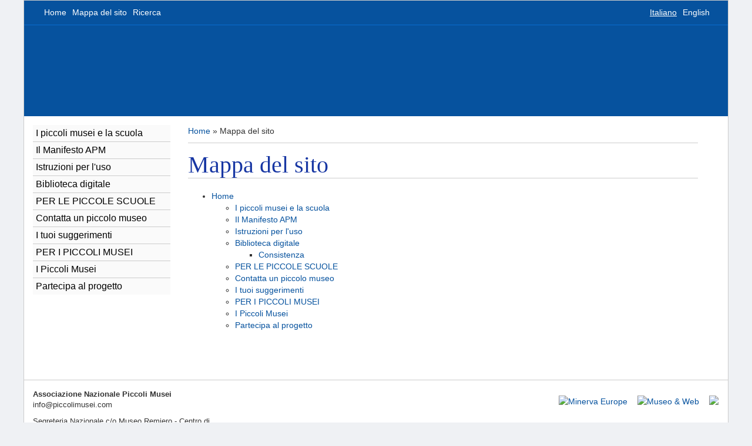

--- FILE ---
content_type: text/html; charset=UTF-8
request_url: http://museinarranti.piccolimusei.com/it/27/mappa-del-sito
body_size: 2915
content:
<!DOCTYPE html PUBLIC "-//W3C//DTD XHTML 1.0 Transitional//EN" "http://www.w3.org/TR/xhtml1/DTD/xhtml1-transitional.dtd">
<html xmlns="http://www.w3.org/1999/xhtml">
<head><base href="http://museinarranti.piccolimusei.com/" />
    <meta http-equiv="Content-Type" content="text/html; charset=UTF-8" />
    <meta http-equiv="X-UA-Compatible" content="IE=edge" />
    <meta name="viewport" content="width=device-width, initial-scale=1.0" />
    <title>Mappa del sito - Piccoli Musei Narranti</title>

    <script type="text/javascript"  src="//ajax.googleapis.com/ajax/libs/jquery/1.8.2/jquery.min.js"></script>
    <script>window.jQuery || document.write('<script src="static/museoweb/templates/Emily/js/jquery-1.8.2.min.js"><\/script>')</script>
    <link rel="stylesheet" type="text/css" href="static/museoweb/templates/Emily/js/slick/slick.css"/>
    <link rel="stylesheet" href="./cache/72fa92d74b60e4180401772782769740.css" type="text/css" />    <script type="text/javascript" src="./static/jquery/jquery-1.11.2.min.js"></script><script type="text/javascript" src="./core/static/js/dejavu/loose/dejavu.min.js?v=1.6.0"></script><script type="text/javascript" src="./core/static/js/Glizy.js?v=1.6.0"></script><script type="text/javascript" src="./core/static/js/locale/it.js"></script><script type="text/javascript">
// <![CDATA[
if (typeof(Glizy)!='object') Glizy = {}; Glizy.slideShowSpeed = 5000;
// ]]>
</script><meta http-equiv="content-language" content="it" />
<meta name="Generator" content="Museo &amp; Web CMS - Copyright (C) 2005, 2014 Ministero per i beni e le attivit&agrave; culturali" />
<meta name="keywords" content="" />
<link rel="schema.DC" href="http://purl.org/dc/elements/1.1/" />
<meta name="DC.Title" content="Mappa del sito" />
<meta name="DC.Creator" content="" />
<meta name="DC.Subject" content="" />
<meta name="DC.Description" content="" />
<meta name="DC.Publisher" content="" />
<meta name="DC.Contributor" content="" />
<meta name="DC.Date" content="(SCHEME=ISO8601) 2009-07-08 00:00:00" />
<meta name="DC.Type" content="PAGE" />
<meta name="DC.Format" content="(SCHEME=IMT) text/html" />
<meta name="DC.Identifier" content="" />
<meta name="DC.Source" content="" />
<meta name="DC.Language" content="(SCHEME=ISO639-1) it" />
<meta name="DC.Relation" content="" />
<meta name="DC.Coverage" content="" />
<meta name="DC.Rights" content="" /></head>

<body>
<div id="outer">
    <div id="topbar" class="clearfix">
                    <div class="metanavigation visible-tablet visible-desktop">
                <ul id="metanavigation"><li><a href="it/1/home" title="Home"><i class=""></i> Home</a></li><li><a href="it/27/mappa-del-sito" title="Mappa del sito"><i class=""></i> Mappa del sito</a></li><li><a href="it/1/home" title="Ricerca"><i class=""></i> Ricerca</a></li></ul>            </div>
                            <div class="languages pull-right">
                <ul class="languages" id="languages"><li class="it"><a href="http://museinarranti.piccolimusei.com/it/27/mappa-del-sito?language=it" class="active" title="Italiano">Italiano</a></li><li class="en"><a href="http://museinarranti.piccolimusei.com/it/27/mappa-del-sito?language=en" title="English">English</a></li></ul>            </div>
            </div>

    <div class="clearfix container-fluid">
        <div id="header" class="row-fluid clearfix">
            <div class="col-md-12 visible-tablet visible-desktop">
                <h1><a href="http://museinarranti.piccolimusei.com" id="site-link">Piccoli Musei Narranti</a></h1>
                                            </div>
        </div>

         <!-- content-box -->
         <div class="content-box row-fluid clearfix">
            <!-- main-content -->
            <div class="row-fluid main-content">
                <div class="side-sx col-md-3">
                    <div class="content-navbar">
                        <button data-target="#nav-collapse" data-toggle="collapse" class="navbar-toggle btn btn-default" type="button">
                            <i class="fa fa-align-justify"></i>
                        </button>

                        <div id="nav-collapse" class="collapse navbar-collapse">
                            <div class="menu clearfix">
                                <ul class="nav nav-pills nav-stacked" id="navigation0"><li><a href="http://museinarranti.piccolimusei.com/it/142/i-piccoli-musei-e-la-scuola" title="I piccoli musei e la scuola">I piccoli musei e la scuola</a></li><li><a href="http://museinarranti.piccolimusei.com/it/155/il-manifesto-apm" title="Il Manifesto APM">Il Manifesto APM</a></li><li><a href="http://museinarranti.piccolimusei.com/it/148/istruzioni-per-l-uso" title="Istruzioni per l'uso">Istruzioni per l'uso</a></li><li><a href="http://museinarranti.piccolimusei.com/it/154/biblioteca-digitale" title="Biblioteca digitale">Biblioteca digitale</a></li><li><a href="http://museinarranti.piccolimusei.com/it/160/per-le-piccole-scuole" title="PER LE PICCOLE SCUOLE">PER LE PICCOLE SCUOLE</a></li><li><a href="http://museinarranti.piccolimusei.com/it/153/contatta-un-piccolo-museo" title="Contatta un piccolo museo">Contatta un piccolo museo</a></li><li><a href="http://museinarranti.piccolimusei.com/it/146/i-tuoi-suggerimenti" title="I tuoi suggerimenti">I tuoi suggerimenti</a></li><li><a href="http://museinarranti.piccolimusei.com/it/161/per-i-piccoli-musei" title="PER I PICCOLI MUSEI">PER I PICCOLI MUSEI</a></li><li><a href="http://museinarranti.piccolimusei.com/it/158/i-piccoli-musei" title="I Piccoli Musei">I Piccoli Musei</a></li><li><a href="http://museinarranti.piccolimusei.com/it/157/partecipa-al-progetto" title="Partecipa al progetto">Partecipa al progetto</a></li></ul>                            </div>
                        </div>
                                            </div>
                </div>

                <div class="col-md-9 center">
                                            <div class="breadcrumb">
                            <ul>
    
    <li>
        <a href="http://museinarranti.piccolimusei.com/it/1/home" title="Home">Home</a>
        <span> »</span>
    </li><li>
        <span class="current">Mappa del sito</span>
        
    </li>
</ul>                        </div>
                    
                    <!-- title -->
                                        <div class="box-title clearfix">
                        <h2 class="page-title">Mappa del sito</h2>                                            </div>
                                        <ul id="c23fa381334f33046d9a1a14fdccb5b51"><li><a href="http://museinarranti.piccolimusei.com/it/1/home" title="Home">Home</a><ul><li><a href="http://museinarranti.piccolimusei.com/it/142/i-piccoli-musei-e-la-scuola" title="I piccoli musei e la scuola">I piccoli musei e la scuola</a></li><li><a href="http://museinarranti.piccolimusei.com/it/155/il-manifesto-apm" title="Il Manifesto APM">Il Manifesto APM</a></li><li><a href="http://museinarranti.piccolimusei.com/it/148/istruzioni-per-l-uso" title="Istruzioni per l'uso">Istruzioni per l'uso</a></li><li><a href="http://museinarranti.piccolimusei.com/it/154/biblioteca-digitale" title="Biblioteca digitale">Biblioteca digitale</a><ul><li><a href="http://museinarranti.piccolimusei.com/it/156/consistenza" title="Consistenza ">Consistenza </a></li></ul></li><li><a href="http://museinarranti.piccolimusei.com/it/160/per-le-piccole-scuole" title="PER LE PICCOLE SCUOLE">PER LE PICCOLE SCUOLE</a></li><li><a href="http://museinarranti.piccolimusei.com/it/153/contatta-un-piccolo-museo" title="Contatta un piccolo museo">Contatta un piccolo museo</a></li><li><a href="http://museinarranti.piccolimusei.com/it/146/i-tuoi-suggerimenti" title="I tuoi suggerimenti">I tuoi suggerimenti</a></li><li><a href="http://museinarranti.piccolimusei.com/it/161/per-i-piccoli-musei" title="PER I PICCOLI MUSEI">PER I PICCOLI MUSEI</a></li><li><a href="http://museinarranti.piccolimusei.com/it/158/i-piccoli-musei" title="I Piccoli Musei">I Piccoli Musei</a></li><li><a href="http://museinarranti.piccolimusei.com/it/157/partecipa-al-progetto" title="Partecipa al progetto">Partecipa al progetto</a></li></ul></li></ul>                                    </div>
                            </div>
        </div>
    </div>
</div>

<div id="footer">
    <div class="clearfix">
        <div class="container-fluid">
            <div class="col-md-4">
                <p><strong>Associazione Nazionale Piccoli Musei</strong><br />info@piccolimusei.com</p>
<p>Segreteria Nazionale c/o Museo Remiero - Centro di documentazione "Mario Pucci" della cantieristica navale e del canottaggio Piazza Cesare Battisti 6 - Limite Sull'Arno - 50055 Capraia e Limite (FI) segreterianazionale@piccolimusei.com</p>            </div>
            <div class="col-md-4 pull-right">
                                <div class="logo-footer">
                    <img src="application/mediaArchive/Image/d52fee8b15f07a01802c5b0c404d450a_APM alta.png"/>                </div>
                                <div class="logo-footer">
                    <a href="http://www.minervaeurope.org/structure/workinggroups/userneeds/prototipo/museoweb.html" title="pagina principale di Museo &amp; Web" >
                        <img src="static/museoweb/templates/Emily/../../img/logo_museoWeb.gif" alt="Museo &amp; Web" width="50" height="50"/>
                    </a>
                </div>
                <div class="logo-footer">
                    <a href="http://www.minervaeurope.org" title="pagina principale di Minerva Europe">
                        <img src="static/museoweb/templates/Emily/../../img/logo_minerva.gif" alt="Minerva Europe" width="58" height="50"/>
                    </a>
                </div>
            </div>
        </div>
    </div>

    <div id="info-page" class="visible-desktop">
        <div class="container-fluid">
            <ul class="simple-list pull-left" id="footerLinks"><li><a href="it/15/pagina-1" title="Disclaimer"><i class=""></i> Disclaimer</a></li><li><a href="it/1/home" title="Crediti"><i class=""></i> Crediti</a></li></ul>            <p class="pull-left">APM 2021</p>
            <p class="pull-right">pagina creata il 01/11/2005, ultima modifica 08/07/2009</p>
        </div>
    </div>
</div>

<script src="static/museoweb/templates/Emily/js/bootstrap.min.js"></script>
<script src="static/museoweb/templates/Emily/js/slick/slick.min.js"></script>
<script src="static/museoweb/templates/Emily/js/main.js"></script>
</body>
</html>